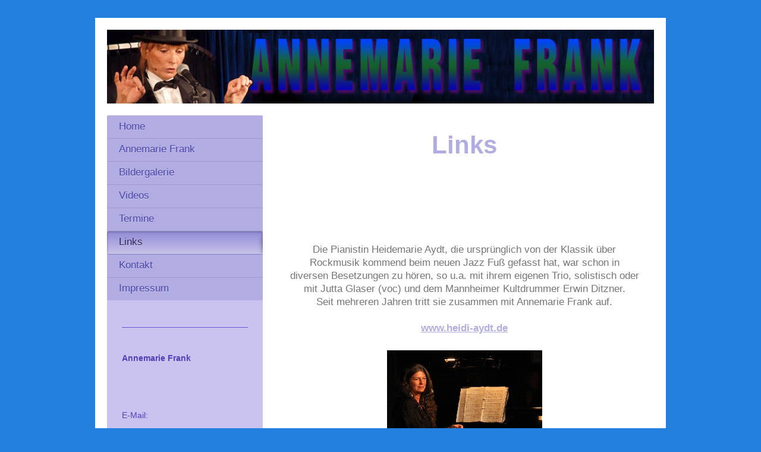

--- FILE ---
content_type: text/html; charset=UTF-8
request_url: https://www.annemarie-frank.de/links/
body_size: 6091
content:
<!DOCTYPE html>
<html lang="de"  ><head prefix="og: http://ogp.me/ns# fb: http://ogp.me/ns/fb# business: http://ogp.me/ns/business#">
    <meta http-equiv="Content-Type" content="text/html; charset=utf-8"/>
    <meta name="generator" content="IONOS MyWebsite"/>
        
    <link rel="dns-prefetch" href="//cdn.website-start.de/"/>
    <link rel="dns-prefetch" href="//103.mod.mywebsite-editor.com"/>
    <link rel="dns-prefetch" href="https://103.sb.mywebsite-editor.com/"/>
    <link rel="shortcut icon" href="https://www.annemarie-frank.de/s/misc/favicon.png?1514028283"/>
        <title>Annemarie Frank - Für alle privaten und öffentlichen Veranstaltungen - Links</title>
    <style type="text/css">@media screen and (max-device-width: 1024px) {.diyw a.switchViewWeb {display: inline !important;}}</style>
    <style type="text/css">@media screen and (min-device-width: 1024px) {
            .mediumScreenDisabled { display:block }
            .smallScreenDisabled { display:block }
        }
        @media screen and (max-device-width: 1024px) { .mediumScreenDisabled { display:none } }
        @media screen and (max-device-width: 568px) { .smallScreenDisabled { display:none } }
                @media screen and (min-width: 1024px) {
            .mobilepreview .mediumScreenDisabled { display:block }
            .mobilepreview .smallScreenDisabled { display:block }
        }
        @media screen and (max-width: 1024px) { .mobilepreview .mediumScreenDisabled { display:none } }
        @media screen and (max-width: 568px) { .mobilepreview .smallScreenDisabled { display:none } }</style>
    <meta name="viewport" content="width=device-width, initial-scale=1, maximum-scale=1, minimal-ui"/>

<meta name="format-detection" content="telephone=no"/>
        <meta name="keywords" content="Angebot, Kompetenz, Beratung"/>
            <meta name="description" content="Homepage-Titel, Heidelberg"/>
            <meta name="robots" content="index,follow"/>
        <link href="//cdn.website-start.de/templates/2004/style.css?1763478093678" rel="stylesheet" type="text/css"/>
    <link href="https://www.annemarie-frank.de/s/style/theming.css?1707928774" rel="stylesheet" type="text/css"/>
    <link href="//cdn.website-start.de/app/cdn/min/group/web.css?1763478093678" rel="stylesheet" type="text/css"/>
<link href="//cdn.website-start.de/app/cdn/min/moduleserver/css/de_DE/common,facebook,shoppingbasket?1763478093678" rel="stylesheet" type="text/css"/>
    <link href="//cdn.website-start.de/app/cdn/min/group/mobilenavigation.css?1763478093678" rel="stylesheet" type="text/css"/>
    <link href="https://103.sb.mywebsite-editor.com/app/logstate2-css.php?site=283821417&amp;t=1769030245" rel="stylesheet" type="text/css"/>

<script type="text/javascript">
    /* <![CDATA[ */
var stagingMode = '';
    /* ]]> */
</script>
<script src="https://103.sb.mywebsite-editor.com/app/logstate-js.php?site=283821417&amp;t=1769030245"></script>

    <link href="//cdn.website-start.de/templates/2004/print.css?1763478093678" rel="stylesheet" media="print" type="text/css"/>
    <script type="text/javascript">
    /* <![CDATA[ */
    var systemurl = 'https://103.sb.mywebsite-editor.com/';
    var webPath = '/';
    var proxyName = '';
    var webServerName = 'www.annemarie-frank.de';
    var sslServerUrl = 'https://www.annemarie-frank.de';
    var nonSslServerUrl = 'http://www.annemarie-frank.de';
    var webserverProtocol = 'http://';
    var nghScriptsUrlPrefix = '//103.mod.mywebsite-editor.com';
    var sessionNamespace = 'DIY_SB';
    var jimdoData = {
        cdnUrl:  '//cdn.website-start.de/',
        messages: {
            lightBox: {
    image : 'Bild',
    of: 'von'
}

        },
        isTrial: 0,
        pageId: 1053606    };
    var script_basisID = "283821417";

    diy = window.diy || {};
    diy.web = diy.web || {};

        diy.web.jsBaseUrl = "//cdn.website-start.de/s/build/";

    diy.context = diy.context || {};
    diy.context.type = diy.context.type || 'web';
    /* ]]> */
</script>

<script type="text/javascript" src="//cdn.website-start.de/app/cdn/min/group/web.js?1763478093678" crossorigin="anonymous"></script><script type="text/javascript" src="//cdn.website-start.de/s/build/web.bundle.js?1763478093678" crossorigin="anonymous"></script><script type="text/javascript" src="//cdn.website-start.de/app/cdn/min/group/mobilenavigation.js?1763478093678" crossorigin="anonymous"></script><script src="//cdn.website-start.de/app/cdn/min/moduleserver/js/de_DE/common,facebook,shoppingbasket?1763478093678"></script>
<script type="text/javascript" src="https://cdn.website-start.de/proxy/apps/static/resource/dependencies/"></script><script type="text/javascript">
                    if (typeof require !== 'undefined') {
                        require.config({
                            waitSeconds : 10,
                            baseUrl : 'https://cdn.website-start.de/proxy/apps/static/js/'
                        });
                    }
                </script><script type="text/javascript" src="//cdn.website-start.de/app/cdn/min/group/pfcsupport.js?1763478093678" crossorigin="anonymous"></script>    <meta property="og:type" content="business.business"/>
    <meta property="og:url" content="https://www.annemarie-frank.de/links/"/>
    <meta property="og:title" content="Annemarie Frank - Für alle privaten und öffentlichen Veranstaltungen - Links"/>
            <meta property="og:description" content="Homepage-Titel, Heidelberg"/>
                <meta property="og:image" content="https://www.annemarie-frank.de/s/img/emotionheader.jpg"/>
        <meta property="business:contact_data:country_name" content="Deutschland"/>
    
    
    
    
    
    
    
    
</head>


<body class="body   cc-pagemode-default diyfeSidebarLeft diy-market-de_DE" data-pageid="1053606" id="page-1053606">
    
    <div class="diyw">
        <div class="diyweb diywebSingleNav">
	<div class="diyfeMobileNav">
		
<nav id="diyfeMobileNav" class="diyfeCA diyfeCA2" role="navigation">
    <a title="Navigation aufklappen/zuklappen">Navigation aufklappen/zuklappen</a>
    <ul class="mainNav1"><li class=" hasSubNavigation"><a data-page-id="1053602" href="https://www.annemarie-frank.de/" class=" level_1"><span>Home</span></a></li><li class=" hasSubNavigation"><a data-page-id="1053603" href="https://www.annemarie-frank.de/annemarie-frank/" class=" level_1"><span>Annemarie Frank</span></a></li><li class=" hasSubNavigation"><a data-page-id="1053604" href="https://www.annemarie-frank.de/bildergalerie/" class=" level_1"><span>Bildergalerie</span></a></li><li class=" hasSubNavigation"><a data-page-id="1053605" href="https://www.annemarie-frank.de/videos/" class=" level_1"><span>Videos</span></a></li><li class=" hasSubNavigation"><a data-page-id="1817653" href="https://www.annemarie-frank.de/termine/" class=" level_1"><span>Termine</span></a></li><li class="current hasSubNavigation"><a data-page-id="1053606" href="https://www.annemarie-frank.de/links/" class="current level_1"><span>Links</span></a></li><li class=" hasSubNavigation"><a data-page-id="436948" href="https://www.annemarie-frank.de/kontakt/" class=" level_1"><span>Kontakt</span></a></li><li class=" hasSubNavigation"><a data-page-id="436950" href="https://www.annemarie-frank.de/impressum/" class=" level_1"><span>Impressum</span></a></li></ul></nav>
	</div>
	<div class="diywebEmotionHeader">
		<div class="diywebLiveArea">
			<div class="diywebMainGutter">

				<div class="diyfeGE">
					<div class="diywebGutter">
						
<style type="text/css" media="all">
.diyw div#emotion-header {
        max-width: 920px;
        max-height: 124px;
                background: #EEEEEE;
    }

.diyw div#emotion-header-title-bg {
    left: 0%;
    top: 20%;
    width: 100%;
    height: 15%;

    background-color: #FFFFFF;
    opacity: 0.50;
    filter: alpha(opacity = 50);
    display: none;}
.diyw img#emotion-header-logo {
    left: 1.00%;
    top: 0.00%;
    background: transparent;
                border: 1px solid #CCCCCC;
        padding: 0px;
                display: none;
    }

.diyw div#emotion-header strong#emotion-header-title {
    left: 20%;
    top: 20%;
    color: #cccccc;
    display: none;    font: normal normal 80px/120% Impact, Charcoal, sans-serif;
}

.diyw div#emotion-no-bg-container{
    max-height: 124px;
}

.diyw div#emotion-no-bg-container .emotion-no-bg-height {
    margin-top: 13.48%;
}
</style>
<div id="emotion-header" data-action="loadView" data-params="active" data-imagescount="1">
            <img src="https://www.annemarie-frank.de/s/img/emotionheader.jpg?1374507489.920px.124px" id="emotion-header-img" alt=""/>
            
        <div id="ehSlideshowPlaceholder">
            <div id="ehSlideShow">
                <div class="slide-container">
                                        <div style="background-color: #EEEEEE">
                            <img src="https://www.annemarie-frank.de/s/img/emotionheader.jpg?1374507489.920px.124px" alt=""/>
                        </div>
                                    </div>
            </div>
        </div>


        <script type="text/javascript">
        //<![CDATA[
                diy.module.emotionHeader.slideShow.init({ slides: [{"url":"https:\/\/www.annemarie-frank.de\/s\/img\/emotionheader.jpg?1374507489.920px.124px","image_alt":"","bgColor":"#EEEEEE"}] });
        //]]>
        </script>

    
            
        
            
    
    
    
    <script type="text/javascript">
    //<![CDATA[
    (function ($) {
        function enableSvgTitle() {
                        var titleSvg = $('svg#emotion-header-title-svg'),
                titleHtml = $('#emotion-header-title'),
                emoWidthAbs = 920,
                emoHeightAbs = 124,
                offsetParent,
                titlePosition,
                svgBoxWidth,
                svgBoxHeight;

                        if (titleSvg.length && titleHtml.length) {
                offsetParent = titleHtml.offsetParent();
                titlePosition = titleHtml.position();
                svgBoxWidth = titleHtml.width();
                svgBoxHeight = titleHtml.height();

                                titleSvg.get(0).setAttribute('viewBox', '0 0 ' + svgBoxWidth + ' ' + svgBoxHeight);
                titleSvg.css({
                   left: Math.roundTo(100 * titlePosition.left / offsetParent.width(), 3) + '%',
                   top: Math.roundTo(100 * titlePosition.top / offsetParent.height(), 3) + '%',
                   width: Math.roundTo(100 * svgBoxWidth / emoWidthAbs, 3) + '%',
                   height: Math.roundTo(100 * svgBoxHeight / emoHeightAbs, 3) + '%'
                });

                titleHtml.css('visibility','hidden');
                titleSvg.css('visibility','visible');
            }
        }

        
            var posFunc = function($, overrideSize) {
                var elems = [], containerWidth, containerHeight;
                                    elems.push({
                        selector: '#emotion-header-title',
                        overrideSize: true,
                        horPos: 89,
                        vertPos: 47                    });
                    lastTitleWidth = $('#emotion-header-title').width();
                                                elems.push({
                    selector: '#emotion-header-title-bg',
                    horPos: 0,
                    vertPos: 23                });
                                
                containerWidth = parseInt('920');
                containerHeight = parseInt('124');

                for (var i = 0; i < elems.length; ++i) {
                    var el = elems[i],
                        $el = $(el.selector),
                        pos = {
                            left: el.horPos,
                            top: el.vertPos
                        };
                    if (!$el.length) continue;
                    var anchorPos = $el.anchorPosition();
                    anchorPos.$container = $('#emotion-header');

                    if (overrideSize === true || el.overrideSize === true) {
                        anchorPos.setContainerSize(containerWidth, containerHeight);
                    } else {
                        anchorPos.setContainerSize(null, null);
                    }

                    var pxPos = anchorPos.fromAnchorPosition(pos),
                        pcPos = anchorPos.toPercentPosition(pxPos);

                    var elPos = {};
                    if (!isNaN(parseFloat(pcPos.top)) && isFinite(pcPos.top)) {
                        elPos.top = pcPos.top + '%';
                    }
                    if (!isNaN(parseFloat(pcPos.left)) && isFinite(pcPos.left)) {
                        elPos.left = pcPos.left + '%';
                    }
                    $el.css(elPos);
                }

                // switch to svg title
                enableSvgTitle();
            };

                        var $emotionImg = jQuery('#emotion-header-img');
            if ($emotionImg.length > 0) {
                // first position the element based on stored size
                posFunc(jQuery, true);

                // trigger reposition using the real size when the element is loaded
                var ehLoadEvTriggered = false;
                $emotionImg.one('load', function(){
                    posFunc(jQuery);
                    ehLoadEvTriggered = true;
                                        diy.module.emotionHeader.slideShow.start();
                                    }).each(function() {
                                        if(this.complete || typeof this.complete === 'undefined') {
                        jQuery(this).load();
                    }
                });

                                noLoadTriggeredTimeoutId = setTimeout(function() {
                    if (!ehLoadEvTriggered) {
                        posFunc(jQuery);
                    }
                    window.clearTimeout(noLoadTriggeredTimeoutId)
                }, 5000);//after 5 seconds
            } else {
                jQuery(function(){
                    posFunc(jQuery);
                });
            }

                        if (jQuery.isBrowser && jQuery.isBrowser.ie8) {
                var longTitleRepositionCalls = 0;
                longTitleRepositionInterval = setInterval(function() {
                    if (lastTitleWidth > 0 && lastTitleWidth != jQuery('#emotion-header-title').width()) {
                        posFunc(jQuery);
                    }
                    longTitleRepositionCalls++;
                    // try this for 5 seconds
                    if (longTitleRepositionCalls === 5) {
                        window.clearInterval(longTitleRepositionInterval);
                    }
                }, 1000);//each 1 second
            }

            }(jQuery));
    //]]>
    </script>

    </div>

					</div>
				</div>
			</div>
		</div>
	</div>
	<div class="diywebContent">
		<div class="diywebLiveArea">
			<div class="diywebMainGutter">
				<div class="diyfeGridGroup diyfeCA diyfeCA1">
					<div class="diywebMain diyfeGE">
						<div class="diywebNav diywebNavMain diywebNav123 diywebHelperNav diyfeCA diyfeCA2">
							<div class="diywebGutter">
								<div class="webnavigation"><ul id="mainNav1" class="mainNav1"><li class="navTopItemGroup_1"><a data-page-id="1053602" href="https://www.annemarie-frank.de/" class="level_1"><span>Home</span></a></li><li class="navTopItemGroup_2"><a data-page-id="1053603" href="https://www.annemarie-frank.de/annemarie-frank/" class="level_1"><span>Annemarie Frank</span></a></li><li class="navTopItemGroup_3"><a data-page-id="1053604" href="https://www.annemarie-frank.de/bildergalerie/" class="level_1"><span>Bildergalerie</span></a></li><li class="navTopItemGroup_4"><a data-page-id="1053605" href="https://www.annemarie-frank.de/videos/" class="level_1"><span>Videos</span></a></li><li class="navTopItemGroup_5"><a data-page-id="1817653" href="https://www.annemarie-frank.de/termine/" class="level_1"><span>Termine</span></a></li><li class="navTopItemGroup_6"><a data-page-id="1053606" href="https://www.annemarie-frank.de/links/" class="current level_1"><span>Links</span></a></li><li class="navTopItemGroup_7"><a data-page-id="436948" href="https://www.annemarie-frank.de/kontakt/" class="level_1"><span>Kontakt</span></a></li><li class="navTopItemGroup_8"><a data-page-id="436950" href="https://www.annemarie-frank.de/impressum/" class="level_1"><span>Impressum</span></a></li></ul></div>
							</div>
						</div>
						<div class="diywebGutter">
							
        <div id="content_area">
        	<div id="content_start"></div>
        	
        
        <div id="matrix_1099133" class="sortable-matrix" data-matrixId="1099133"><div class="n module-type-header diyfeLiveArea "> <h1><span class="diyfeDecoration">Links</span></h1> </div><div class="n module-type-text diyfeLiveArea "> <p style="text-align: center;"> </p>
<p style="text-align: center;"> </p>
<p style="text-align: center;"> </p>
<p style="text-align: center;"> </p>
<p style="text-align: center;"> </p>
<p style="text-align: center;">Die Pianistin Heidemarie Aydt, die ursprünglich von der Klassik über Rockmusik kommend beim neuen Jazz Fuß gefasst hat, war schon in diversen Besetzungen zu hören, so
u.a. mit ihrem eigenen Trio, solistisch oder mit Jutta Glaser (voc) und dem Mannheimer Kultdrummer Erwin Ditzner.<br/>
Seit mehreren Jahren tritt sie zusammen mit Annemarie Frank auf.</p>
<p style="text-align: center;"> </p>
<p style="text-align: center;"><a href="http://www.heidi-aydt.de" target="_blank"><strong>www.heidi-aydt.de</strong></a></p> </div><div class="n module-type-imageSubtitle diyfeLiveArea "> <div class="clearover imageSubtitle" id="imageSubtitle-6405568">
    <div class="align-container align-center" style="max-width: 261px">
        <a class="imagewrapper" href="http://heidi-aydt.de/" target="_blank">
            <img id="image_10979368" src="https://www.annemarie-frank.de/s/cc_images/cache_10979368.png?t=1374515595" alt="" style="max-width: 261px; height:auto"/>
        </a>

        
    </div>

</div>

<script type="text/javascript">
//<![CDATA[
jQuery(function($) {
    var $target = $('#imageSubtitle-6405568');

    if ($.fn.swipebox && Modernizr.touch) {
        $target
            .find('a[rel*="lightbox"]')
            .addClass('swipebox')
            .swipebox();
    } else {
        $target.tinyLightbox({
            item: 'a[rel*="lightbox"]',
            cycle: false,
            hideNavigation: true
        });
    }
});
//]]>
</script>
 </div><div class="n module-type-text diyfeLiveArea "> <p style="text-align: center;">Der Magier Joachim Bell bereist seit mehr als 20 Jahren mit seinem Programm deutsche Bühnen und hat sich einen Ruf als Meister der amüsanten Zauberei erworben.</p>
<p style="margin-bottom: 0cm; text-align: center;"> </p>
<p style="margin-bottom: 0cm; text-align: center;"><strong><span style="font-size: 16px;"><a href="http://www.joachim-bell.de" target="_blank"><strong>www.joachim-bell.de</strong></a></span></strong></p> </div><div class="n module-type-imageSubtitle diyfeLiveArea "> <div class="clearover imageSubtitle" id="imageSubtitle-7230411">
    <div class="align-container align-center" style="max-width: 248px">
        <a class="imagewrapper" href="https://www.annemarie-frank.de/s/cc_images/cache_11514088.jpg?t=1375258768" rel="lightbox[7230411]">
            <img id="image_11514088" src="https://www.annemarie-frank.de/s/cc_images/cache_11514088.jpg?t=1375258768" alt="" style="max-width: 248px; height:auto"/>
        </a>

        
    </div>

</div>

<script type="text/javascript">
//<![CDATA[
jQuery(function($) {
    var $target = $('#imageSubtitle-7230411');

    if ($.fn.swipebox && Modernizr.touch) {
        $target
            .find('a[rel*="lightbox"]')
            .addClass('swipebox')
            .swipebox();
    } else {
        $target.tinyLightbox({
            item: 'a[rel*="lightbox"]',
            cycle: false,
            hideNavigation: true
        });
    }
});
//]]>
</script>
 </div><div class="n module-type-spacer diyfeLiveArea "> <div class="the-spacer id20994330" style="height: 68px;">
</div>
 </div><div class="n module-type-text diyfeLiveArea "> <p style="text-align: center;"><a href="http://www.besser-feiern.de" target="_blank">www.besser-feiern.de</a></p>
<p style="text-align: center;"> </p> </div></div>
        
        
        </div>
						</div>
					</div>

					<div class="diywebSecondary diyfeCA diyfeCA3 diyfeGE">
						<div class="diywebNav diywebNavMain diywebNav123 diyfeCA diyfeCA2">
							<div class="diywebGutter">
								<div class="webnavigation"><ul id="mainNav1" class="mainNav1"><li class="navTopItemGroup_1"><a data-page-id="1053602" href="https://www.annemarie-frank.de/" class="level_1"><span>Home</span></a></li><li class="navTopItemGroup_2"><a data-page-id="1053603" href="https://www.annemarie-frank.de/annemarie-frank/" class="level_1"><span>Annemarie Frank</span></a></li><li class="navTopItemGroup_3"><a data-page-id="1053604" href="https://www.annemarie-frank.de/bildergalerie/" class="level_1"><span>Bildergalerie</span></a></li><li class="navTopItemGroup_4"><a data-page-id="1053605" href="https://www.annemarie-frank.de/videos/" class="level_1"><span>Videos</span></a></li><li class="navTopItemGroup_5"><a data-page-id="1817653" href="https://www.annemarie-frank.de/termine/" class="level_1"><span>Termine</span></a></li><li class="navTopItemGroup_6"><a data-page-id="1053606" href="https://www.annemarie-frank.de/links/" class="current level_1"><span>Links</span></a></li><li class="navTopItemGroup_7"><a data-page-id="436948" href="https://www.annemarie-frank.de/kontakt/" class="level_1"><span>Kontakt</span></a></li><li class="navTopItemGroup_8"><a data-page-id="436950" href="https://www.annemarie-frank.de/impressum/" class="level_1"><span>Impressum</span></a></li></ul></div>
							</div>
						</div>
						<div class="diywebSidebar">
							<div class="diywebGutter">
								<div id="matrix_456004" class="sortable-matrix" data-matrixId="456004"><div class="n module-type-hr diyfeLiveArea "> <div style="padding: 0px 0px">
    <div class="hr"></div>
</div>
 </div><div class="n module-type-text diyfeLiveArea "> <p><span style="font-size: 20px;"><span style="font-size: 14px;"><span style="font-size: 14px;"><span style="font-size: 14px;"><span style="font-size: 14px;"><span style="font-size: 14px;"><span style="font-size: 14px;"><span style="font-size: 14px;"><span style="font-size: 14px;"><span style="font-size: 14px;"><span style="font-size: 14px;"><span style="font-size: 14px;"><span style="font-size: 14px;"><span style="font-size: 14px;"><span style="font-size: 14px;"><span style="font-size: 14px;"><span style="font-size: 14px ! important;"><strong>Annemarie Frank</strong><br/>
<br/>
<br/>
E-Mail:</span></span></span></span></span></span></span></span></span></span></span></span></span></span></span></span></span></p>
<p>info@annemarie-frank.de</p> </div><div class="n module-type-remoteModule-facebook diyfeLiveArea ">             <div id="modul_2463468_content"><div id="NGH2463468_main">
    <div class="facebook-content">
        <a class="fb-share button" href="https://www.facebook.com/sharer.php?u=https%3A%2F%2Fwww.annemarie-frank.de%2Flinks%2F">
    <img src="https://www.annemarie-frank.de/proxy/static/mod/facebook/files/img/facebook-share-icon.png"/> Teilen</a>    </div>
</div>
</div><script>/* <![CDATA[ */var __NGHModuleInstanceData2463468 = __NGHModuleInstanceData2463468 || {};__NGHModuleInstanceData2463468.server = 'http://103.mod.mywebsite-editor.com';__NGHModuleInstanceData2463468.data_web = {};var m = mm[2463468] = new Facebook(2463468,24176,'facebook');if (m.initView_main != null) m.initView_main();/* ]]> */</script>
         </div></div>
							</div>
						</div><!-- .diywebSidebar -->
					</div><!-- .diywebSecondary -->

				</div><!-- .diyfeGridGroup -->

			</div><!-- .diywebMainGutter -->
		</div>
	</div><!-- .diywebContent -->

	<div class="diywebFooter">
		<div class="diywebLiveArea">
			<div class="diywebMainGutter">

				<div class="diyfeGE diyfeCA diyfeCA4 diywebPull">
					<div class="diywebGutter">
						<div id="contentfooter">
    <div class="leftrow">
                        <a rel="nofollow" href="javascript:window.print();">
                    <img class="inline" height="14" width="18" src="//cdn.website-start.de/s/img/cc/printer.gif" alt=""/>
                    Druckversion                </a> <span class="footer-separator">|</span>
                <a href="https://www.annemarie-frank.de/sitemap/">Sitemap</a>
                        <br/> © Annemarie Frank
            </div>
    <script type="text/javascript">
        window.diy.ux.Captcha.locales = {
            generateNewCode: 'Neuen Code generieren',
            enterCode: 'Bitte geben Sie den Code ein'
        };
        window.diy.ux.Cap2.locales = {
            generateNewCode: 'Neuen Code generieren',
            enterCode: 'Bitte geben Sie den Code ein'
        };
    </script>
    <div class="rightrow">
                    <span class="loggedout">
                <a rel="nofollow" id="login" href="https://login.1and1-editor.com/283821417/www.annemarie-frank.de/de?pageId=1053606">
                    Login                </a>
            </span>
                <p><a class="diyw switchViewWeb" href="javascript:switchView('desktop');">Webansicht</a><a class="diyw switchViewMobile" href="javascript:switchView('mobile');">Mobile-Ansicht</a></p>
                <span class="loggedin">
            <a rel="nofollow" id="logout" href="https://103.sb.mywebsite-editor.com/app/cms/logout.php">Logout</a> <span class="footer-separator">|</span>
            <a rel="nofollow" id="edit" href="https://103.sb.mywebsite-editor.com/app/283821417/1053606/">Seite bearbeiten</a>
        </span>
    </div>
</div>
            <div id="loginbox" class="hidden">
                <script type="text/javascript">
                    /* <![CDATA[ */
                    function forgotpw_popup() {
                        var url = 'https://passwort.1und1.de/xml/request/RequestStart';
                        fenster = window.open(url, "fenster1", "width=600,height=400,status=yes,scrollbars=yes,resizable=yes");
                        // IE8 doesn't return the window reference instantly or at all.
                        // It may appear the call failed and fenster is null
                        if (fenster && fenster.focus) {
                            fenster.focus();
                        }
                    }
                    /* ]]> */
                </script>
                                <img class="logo" src="//cdn.website-start.de/s/img/logo.gif" alt="IONOS" title="IONOS"/>

                <div id="loginboxOuter"></div>
            </div>
        

					</div>
				</div>

			</div>
		</div>
	</div><!-- .diywebFooter -->

</div><!-- .diyweb -->    </div>

    
    </body>


<!-- rendered at Tue, 06 Jan 2026 14:41:04 +0100 -->
</html>
